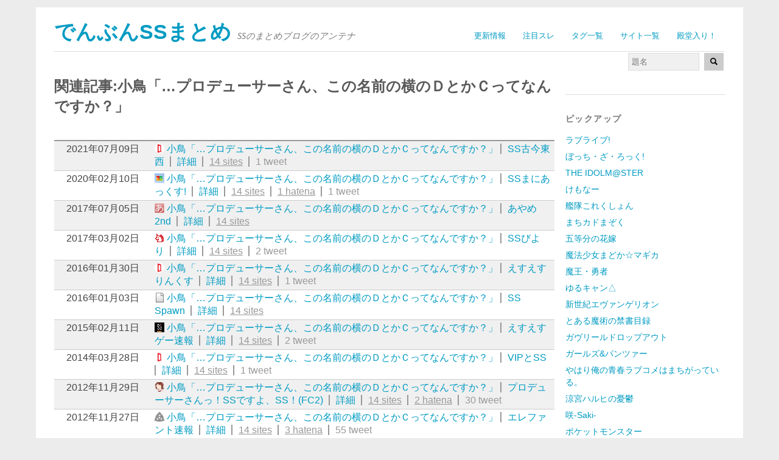

--- FILE ---
content_type: text/html; charset=utf-8
request_url: https://ss2ch.r401.net/related/uxKgjbZcOdcgFp1Ge9J_U5W.QRw
body_size: 16595
content:
<!DOCTYPE html>
<html dir="ltr" lang="ja">
<head>
  <meta charset="UTF-8" />
	<meta content="origin" id="mref" name="referrer">
  <meta name="robots" contents="noindex" />
  <title>関連記事:小鳥「…プロデューサーさん、この名前の横のＤとかＣってなんですか？」 | でんぶんSSまとめ</title>
  <meta name="viewport" content="width=device-width, initial-scale=1.0, maximum-scale=1.0, user-scalable=0">
  <link rel="stylesheet" media="screen" href="/assets/application-3098764d675405d28c9985f3c3767e1b866cc9ddc14995c3b9b36cd40d82164d.css" />
  <link href="/favicon.d/site_fav.css" media="screen" rel="stylesheet" />
  <!--[if lt IE 9]>
		<script src="/assets/html5-04024382391bb910584145d8113cf35ef376b55d125bb4516cebeb14ce788597.js"></script>
  <![endif]-->
  <link rel="alternate" type="application/rss+xml" title="でんぶんSSまとめ &raquo; フィード" href="//ss2ch.r401.net/feed.atom" />
  <link rel='index' title='でんぶんSSまとめ' href='//ss2ch.r401.net/' />
  <link rel='canonical' href='//ss2ch.r401.net/related/uxKgjbZcOdcgFp1Ge9J_U5W.QRw' />
  
  <link rel="shortcut icon" href="/favicon.ico" />
  <link rel="icon" type="image/png" href="/favicon-192x192.png" sizes="192x192"/>
  <link rel="apple-touch-icon" sizes="144x144" href="/apple-touch-icon-144x144.png"/>
<!-- Google tag (gtag.js) -->
<script async src="https://www.googletagmanager.com/gtag/js?id=G-RNFZEF0BKM"></script>
<script>
  window.dataLayer = window.dataLayer || [];
  function gtag(){dataLayer.push(arguments);}
  gtag('js', new Date());
  gtag('config', 'G-RNFZEF0BKM');
</script>
</head>
<body class="home page">
<div id="page" class="clearfix">
<header id="branding">
  <nav id="mainnav" class="clearfix">
    <div class="menu-2ch-container">
      <ul class="menu">
          <li class="menu-item"><a href="/">更新情報</a></li>
          <li class="menu-item"><a href="/c_top">注目スレ</a></li>
          <li class="menu-item"><a href="/tags">タグ一覧</a></li>
          <li class="menu-item"><a href="/sites">サイト一覧</a></li>
          <li class="menu-item"><a href="/c_100">殿堂入り！</a></li>
      </ul>
    </div>
  </nav><!-- end mainnav -->
  <hgroup id="site-title">
    <h1><a name="page" href="//ss2ch.r401.net/" title="でんぶんSSまとめ" rel="home">でんぶんSSまとめ</a></h1>
    <h2 id="site-description">SSのまとめブログのアンテナ</h2>
  </hgroup><!-- end site-title -->
  <div class="clear"></div>
  <nav id="subnav">
    <form role="search" method="get" action="/search" class="searchform">
      <input type="text" placeholder="題名" size="12" name="s" class="search-input" />
      <button type="submit" class="searchsubmit">
        <img height="12" alt="" src="/assets/glyphicons-28-search-debc3557c549a6a2d51a9d8233dd6adb90cedabae8e25bfb070b517335bfee0a.png" />
      </button>
    </form>
  </nav><!-- end subnav -->
</header><!-- end header -->
<div id="wrap">
  	<div id="main">
		<div id="content">
			<article>
				<header class="page-entry-header">
					<h1 class="entry-title">関連記事:小鳥「…プロデューサーさん、この名前の横のＤとかＣってなんですか？」</h1>
				</header>
				<div class="single-entry-content">

	<div class="date"></div>
	<div class="news">
		<div class="lt14">2021年07月09日</div>
		<div class="title">
			<a class="site96" rel="nofollow" target="_blank" href="http://blog.livedoor.jp/kokon55/archives/1078538936.html">
			小鳥「…プロデューサーさん、この名前の横のＤとかＣってなんですか？」</a>
			<span class="fence"><a href="/sites/96">SS古今東西</a></span>
			<span class="fence"><a href="/archives/719404">詳細</a></span>
			
			<span class="sites fence"><a href="/related/uxKgjbZcOdcgFp1Ge9J_U5W.QRw">14 sites</a></span>
			
			<span class="twitter fence">1 tweet</span>
		</div>
	</div>
	<div class="news">
		<div class="lt14">2020年02月10日</div>
		<div class="title">
			<a class="site106" rel="nofollow" target="_blank" href="http://esusokuhou.blog.jp/archives/23275404.html">
			小鳥「…プロデューサーさん、この名前の横のＤとかＣってなんですか？」</a>
			<span class="fence"><a href="/sites/106">SSまにあっくす!</a></span>
			<span class="fence"><a href="/archives/658329">詳細</a></span>
			
			<span class="sites fence"><a href="/related/uxKgjbZcOdcgFp1Ge9J_U5W.QRw">14 sites</a></span>
			<span class="hatena fence"><a rel="nofollow" href="//b.hatena.ne.jp/entry/http://esusokuhou.blog.jp/archives/23275404.html">1 hatena</a></span>
			<span class="twitter fence">1 tweet</span>
		</div>
	</div>
	<div class="news">
		<div class="lt14">2017年07月05日</div>
		<div class="title">
			<a class="site100" rel="nofollow" target="_blank" href="http://ayame2nd.blog.jp/archives/17004865.html">
			小鳥「…プロデューサーさん、この名前の横のＤとかＣってなんですか？」</a>
			<span class="fence"><a href="/sites/100">あやめ2nd</a></span>
			<span class="fence"><a href="/archives/466630">詳細</a></span>
			
			<span class="sites fence"><a href="/related/uxKgjbZcOdcgFp1Ge9J_U5W.QRw">14 sites</a></span>
			
			
		</div>
	</div>
	<div class="news">
		<div class="lt14">2017年03月02日</div>
		<div class="title">
			<a class="site72" rel="nofollow" target="_blank" href="http://ssbiyori.blog.fc2.com/blog-entry-17181.html">
			小鳥「…プロデューサーさん、この名前の横のＤとかＣってなんですか？」</a>
			<span class="fence"><a href="/sites/72">SSびより</a></span>
			<span class="fence"><a href="/archives/428063">詳細</a></span>
			
			<span class="sites fence"><a href="/related/uxKgjbZcOdcgFp1Ge9J_U5W.QRw">14 sites</a></span>
			
			<span class="twitter fence">2 tweet</span>
		</div>
	</div>
	<div class="news">
		<div class="lt14">2016年01月30日</div>
		<div class="title">
			<a class="site95" rel="nofollow" target="_blank" href="http://blog.livedoor.jp/sslinks/archives/53002249.html">
			小鳥「…プロデューサーさん、この名前の横のＤとかＣってなんですか？」</a>
			<span class="fence"><a href="/sites/95">えすえすりんくす</a></span>
			<span class="fence"><a href="/archives/313010">詳細</a></span>
			
			<span class="sites fence"><a href="/related/uxKgjbZcOdcgFp1Ge9J_U5W.QRw">14 sites</a></span>
			
			<span class="twitter fence">1 tweet</span>
		</div>
	</div>
	<div class="news">
		<div class="lt14">2016年01月03日</div>
		<div class="title">
			<a class="site91" rel="nofollow" target="_blank" href="http://ss.spawn.jp/?p=5532">
			小鳥「…プロデューサーさん、この名前の横のＤとかＣってなんですか？」</a>
			<span class="fence"><a href="/sites/91">SS Spawn</a></span>
			<span class="fence"><a href="/archives/306073">詳細</a></span>
			
			<span class="sites fence"><a href="/related/uxKgjbZcOdcgFp1Ge9J_U5W.QRw">14 sites</a></span>
			
			
		</div>
	</div>
	<div class="news">
		<div class="lt14">2015年02月11日</div>
		<div class="title">
			<a class="site80" rel="nofollow" target="_blank" href="http://blog.livedoor.jp/h616r825/archives/42733560.html">
			小鳥「…プロデューサーさん、この名前の横のＤとかＣってなんですか？」</a>
			<span class="fence"><a href="/sites/80">えすえすゲー速報</a></span>
			<span class="fence"><a href="/archives/220859">詳細</a></span>
			
			<span class="sites fence"><a href="/related/uxKgjbZcOdcgFp1Ge9J_U5W.QRw">14 sites</a></span>
			
			<span class="twitter fence">2 tweet</span>
		</div>
	</div>
	<div class="news">
		<div class="lt14">2014年03月28日</div>
		<div class="title">
			<a class="site78" rel="nofollow" target="_blank" href="http://blog.livedoor.jp/ssramen/archives/37926783.html">
			小鳥「…プロデューサーさん、この名前の横のＤとかＣってなんですか？」</a>
			<span class="fence"><a href="/sites/78">VIPとSS</a></span>
			<span class="fence"><a href="/archives/146556">詳細</a></span>
			
			<span class="sites fence"><a href="/related/uxKgjbZcOdcgFp1Ge9J_U5W.QRw">14 sites</a></span>
			
			<span class="twitter fence">1 tweet</span>
		</div>
	</div>
	<div class="news">
		<div class="lt14">2012年11月29日</div>
		<div class="title">
			<a class="site29" rel="nofollow" target="_blank" href="http://ssimas.blog.fc2.com/blog-entry-1180.html">
			小鳥「…プロデューサーさん、この名前の横のＤとかＣってなんですか？」</a>
			<span class="fence"><a href="/sites/29">プロデューサーさんっ！SSですよ、SS！(FC2)</a></span>
			<span class="fence"><a href="/archives/61850">詳細</a></span>
			
			<span class="sites fence"><a href="/related/uxKgjbZcOdcgFp1Ge9J_U5W.QRw">14 sites</a></span>
			<span class="hatena fence"><a rel="nofollow" href="//b.hatena.ne.jp/entry/http://ssimas.blog.fc2.com/blog-entry-1180.html">2 hatena</a></span>
			<span class="twitter fence">30 tweet</span>
		</div>
	</div>
	<div class="news">
		<div class="lt14">2012年11月27日</div>
		<div class="title">
			<a class="site3" rel="nofollow" target="_blank" href="http://elephant.2chblog.jp/archives/52001883.html">
			小鳥「…プロデューサーさん、この名前の横のＤとかＣってなんですか？」</a>
			<span class="fence"><a href="/sites/3">エレファント速報</a></span>
			<span class="fence"><a href="/archives/61667">詳細</a></span>
			
			<span class="sites fence"><a href="/related/uxKgjbZcOdcgFp1Ge9J_U5W.QRw">14 sites</a></span>
			<span class="hatena fence"><a rel="nofollow" href="//b.hatena.ne.jp/entry/http://elephant.2chblog.jp/archives/52001883.html">3 hatena</a></span>
			<span class="twitter fence">55 tweet</span>
		</div>
	</div>

	<nav id="nav-below">
	<div class="return_top"><a href="#page">↑ Top</a></div>
	</nav>


        <br>
<!-- ads  -->
<!-- ads -->
<!-- antenna -->
<div id="r_antenna"></div>
<!-- antenna -->

        <div class="clear"></div>
      </div><!--end sing-entry-content-->
    </article>
  </div><!-- end content -->
</div><!-- end main -->

  <div id="tertiary" class="widget-area" role="complementary">

<aside class="widget widget_links">
</aside>

<aside class="widget widget_links">
<h3 class="widget-title">ピックアップ</h3>
<ul>
<li><a href="/tags/313">ラブライブ!</a></li>
<li><a href="/tags/993">ぼっち・ざ・ろっく!</a></li>
<li><a href="/tags/16">THE IDOLM@STER</a></li>
<li><a href="/tags/995">けもなー</a></li>
<li><a href="/tags/370">艦隊これくしょん</a></li>
<li><a href="/tags/913">まちカドまぞく</a></li>
<li><a href="/tags/857">五等分の花嫁</a></li>
<li><a href="/tags/153">魔法少女まどか☆マギカ</a></li>
<li><a href="/tags/154">魔王・勇者</a></li>
<li><a href="/tags/797">ゆるキャン△</a></li>
<li><a href="/tags/132">新世紀エヴァンゲリオン</a></li>
<li><a href="/tags/32">とある魔術の禁書目録</a></li>
<li><a href="/tags/729">ガヴリールドロップアウト</a></li>
<li><a href="/tags/238">ガールズ&パンツァー</a></li>
<li><a href="/tags/328">やはり俺の青春ラブコメはまちがっている。</a></li>
<li><a href="/tags/138">涼宮ハルヒの憂鬱</a></li>
<li><a href="/tags/123">咲-Saki-</a></li>
<li><a href="/tags/102">ポケットモンスター</a></li>
<li><a href="/tags/743">BanG Dream!</a></li>
<li><a href="/tags/324">進撃の巨人</a></li>
<li><a href="/tags/476">動物</a></li>
<li><a href="/tags/">→ 全タグ一覧</a></li>
</ul>

</aside>

<aside class="widget widget_links">
<h3 class="widget-title">アプリ</h3>
<a href="/ios"><img alt="iOSアプリの紹介" src="/assets/banner_app_ios-2a9a4cc8ca87b43ea269c13fb19b987b9c2d454f54c82bc979507707d309ca2e.png" /></a><br>
<a href="/android"><img alt="Androidアプリの紹介" src="/assets/banner_app_android-ba7c8863f5f554b56626907ff954c54ff673c828f9afbf832f5b15b0f91b0c9c.png" /></a><br>

</aside>

<aside class="widget widget_links">
<h3 class="widget-title">掲示板</h3>
<ul>
<li><a rel="nofollow" href="http://ex14.vip2ch.com/news4ssnip/">SS速報VIP</a></li>
<li><a rel="nofollow" href="http://jbbs.shitaraba.net/internet/14562/">SS深夜VIP</a></li>
<li><a rel="nofollow" href="http://open2ch.net">おーぷん2ちゃんねる</a></li>
</ul>
</aside>

<aside class="widget widget_links">
<h3 class="widget-title">作品数順</h3>
<ul><li><a href="/tags/16">THE IDOLM@STER (317227)</a></li><li><a href="/tags/313">ラブライブ! (85748)</a></li><li><a href="/tags/370">艦隊これくしょん (43241)</a></li><li><a href="/tags/14">異性 (41319)</a></li><li><a href="/tags/154">魔王・勇者 (23844)</a></li><li><a href="/tags/123">咲-Saki- (19090)</a></li><li><a href="/tags/32">とある魔術の禁書目録 (18357)</a></li><li><a href="/tags/153">魔法少女まどか☆マギカ (18043)</a></li><li><a href="/tags/729">ガヴリールドロップアウト (16021)</a></li><li><a href="/tags/238">ガールズ&パンツァー (15546)</a></li><li><a href="/tags/328">やはり俺の青春ラブコメはまちがっている。 (14946)</a></li><li><a href="/tags/41">ゆるゆり (14226)</a></li><li><a href="/tags/24">けいおん! (13760)</a></li><li><a href="/tags/324">進撃の巨人 (12115)</a></li><li><a href="/tags/168">姉・妹 (11902)</a></li><li><a href="/tags/132">新世紀エヴァンゲリオン (8951)</a></li><li><a href="/tags/138">涼宮ハルヒの憂鬱 (6920)</a></li><li><a href="/tags/128">幼馴染 (5058)</a></li><li><a href="/tags/74">ダンガンロンパ (4966)</a></li><li><a href="/tags/102">ポケットモンスター (4966)</a></li><li><a href="/tags/8">Fate (4708)</a></li><li><a href="/tags/257">AA (4543)</a></li><li><a href="/tags/441">ご注文はうさぎですか? (4330)</a></li><li><a href="/tags/122">名探偵コナン (4256)</a></li><li><a href="/tags/296">STEINS;GATE (4084)</a></li><li><a href="/tags/85">ドラゴンボール (3314)</a></li><li><a href="/tags/67">ストライクウィッチーズ (3015)</a></li><li><a href="/tags/65">ジョジョの奇妙な冒険 (2847)</a></li><li><a href="/tags/135">機動戦士ガンダム (2414)</a></li><li><a href="/tags/48">インフィニット・ストラトス (2342)</a></li><li><a href="/tags/171">有名人 (2197)</a></li><li><a href="/tags/83">ドラえもん (2127)</a></li><li><a href="/tags/149">遊戯王 (2124)</a></li><li><a href="/tags/913">まちカドまぞく (1970)</a></li><li><a href="/tags/50">その他 (1968)</a></li><li><a href="/tags/476">動物 (1849)</a></li><li><a href="/tags/3">Another (1697)</a></li><li><a href="/tags/61">コードギアス (1693)</a></li><li><a href="/tags/399">のんのんびより (1686)</a></li><li><a href="/tags/109">人外ちゃん/モンスター娘 (1667)</a></li><li><a href="/tags/502">月刊少女野崎くん (1666)</a></li><li><a href="/tags/113">ローゼンメイデン (1380)</a></li><li><a href="/tags/121">化物語 (1307)</a></li><li><a href="/tags/354">きんいろモザイク (1300)</a></li><li><a href="/tags/733">けものフレンズ (1298)</a></li><li><a href="/tags/27">事件です (1244)</a></li><li><a href="/tags/471">笑ゥせぇるすまん (1153)</a></li><li><a href="/tags/110">リトルバスターズ! (1144)</a></li><li><a href="/tags/114">ワンピース (1104)</a></li><li><a href="/tags/116">仮面ライダー (1069)</a></li><li><a href="/tags/">→ 全タグ一覧</a></li></ul>
</aside>

</div><!-- id tertiary -->

</div><!-- end wrap -->

<!-- sns -->
<div style="text-align:right">
  <a class="twitter-share-button" href="https://twitter.com/share?url=http://ss2ch.r401.net/related/uxKgjbZcOdcgFp1Ge9J_U5W.QRw"> Tweet </a>
  <script>
   window.twttr=(function(d,s,id){var js,fjs=d.getElementsByTagName(s)[0],t=window.twttr||{};if(d.getElementById(id))return;js=d.createElement(s);js.id=id;js.src="https://platform.twitter.com/widgets.js";fjs.parentNode.insertBefore(js,fjs);t._e=[];t.ready=function(f){t._e.push(f);};return t;}(document,"script","twitter-wjs"));
  </script>
</div>
<!-- sns -->

<footer id="colophon" class="clearfix">
  <p><a href="#page" class="top">↑ Top</a></p>
  <p>SSまとめサイトのまとめ でんぶんSSまとめ
    <span><a href="/about">このサイトについて</a></span>
    <span><a href="/android">Androidアプリ</a></span>
    <span><a href="/ios">iPhone / iPadアプリ</a></span></p>
</footer><!-- end colophon -->
</div><!-- end page -->
</body>
  <script src="/assets/application-d2558dba5c4ae6f00d5244dd68f9433109f9dd3b2b0b21726d3f0be2e6a017a8.js"></script>
</html>


--- FILE ---
content_type: text/css
request_url: https://ss2ch.r401.net/assets/application-3098764d675405d28c9985f3c3767e1b866cc9ddc14995c3b9b36cd40d82164d.css
body_size: 24422
content:
html,body,div,span,applet,object,iframe,h1,h2,h3,h4,h5,h6,p,blockquote,a,img,strong,var,em,b,u,i,center,dl,dt,dd,ol,ul,li,fieldset,form,label,legend,table,caption,tbody,tfoot,thead,tr,th,td,article,aside,canvas,details,embed,figure,figcaption,footer,header,hgroup,menu,nav,output,ruby,section,summary,time,mark,audio,video{margin:0;padding:0;border:0;font-size:100%;font:inherit;vertical-align:baseline}html{overflow-y:scroll}#content address{padding:0 0 20px 0}#content abbr,acronym{border-bottom:.1em dotted}#content{font-size:1em}article,aside,details,figcaption,figure,footer,header,hgroup,menu,nav,section{display:block}ol,ul{list-style:none}blockquote:before,blockquote:after{content:'';content:none}table{border-collapse:collapse;border-spacing:0}body{background-color:#ececec;font-family:arial, sans-serif;color:#333}#page{max-width:1102px;margin:12px auto;padding:0 30px 30px;background-color:#fff;z-index:0}#wrap{margin:4px 0 0;padding:0px;overflow:hidden;border-bottom:1px solid #ddd}#main{width:74.59%;float:left;overflow:hidden}#content{width:100%;float:left}#secondary{width:17.275%;margin-left:7.054%;float:left}#tertiary{width:23.775%;float:right;overflow:hidden}#colophon{width:70%;float:left;padding:30px 0 0;overflow:hidden;font-size:0.8em}.aligncenter,div.aligncenter{margin-left:auto;margin-right:auto;display:block}.alignleft{float:left}.alignright{float:right}.tright{text-align:right}#content h1{margin:26px 0 12px;font:bold 1.4em/1.4 arial, sans-serif}#content h2{margin:26px 0 12px;font:bold 1.3em/1.4 arial, sans-serif}#content h3{margin:26px 0 12px;font:bold 1.2em/ 1.4 arial, sans-serif}#content h4{margin:22px 0 12px;font:bold 1.1em/1.4 arial, sans-serif}#content h5{margin:22px 0 10px;font:bold 1em/1.3 arial, sans-serif}#content h6{margin:20px 0 10px;font:bold .9em/1.3 arial, sans-serif}a{color:#009BC2;text-decoration:none}a:hover{color:#777 !important;text-decoration:underline}a.external{background:url(/external.png) no-repeat right center;padding:4px 16px 4px 0}#content ol{padding:7px 0 7px 30px;line-height:1.3}#content ol li{list-style:decimal}#content .blog ul,#content .page ul{padding:7px 0 7px 30px;line-height:1.3}#content .blog ul li,#content .page ul li{padding:0 0 12px;list-style:square}#content .blog ol,#content .page ol{padding:7px 0 7px 30px;line-height:1.3}#content .blog ol li,#content .page ol li{padding:0 0 12px;list-style:decimal}#content .blog ol ol li,#content .page ol ol li{list-style:upper-alpha}#content .blog ol ol ol li,#content .page ol ol ol li{list-style:lower-roman}#content dl{margin:0;padding:0}#content dt{font-weight:bold;margin:0;padding:10px 5px 5px}#content dd{margin:0;padding:0 0 10px 15px}#site-title{padding:21px 0 15px}#site-title h1{margin:0 10px 0 0;font-size:2.1em;line-height:1.2;font-weight:bold;display:block;float:left}#site-title h1 a:hover{text-decoration:none}#site-title h2{font:italic .9em Times, serif;color:#777;margin:17px 0 0 0}header#branding img.headerimage{width:100%;height:auto;margin-top:12px}header#branding img.attachment-headerimage.wp-post-image{width:100%;height:auto}hgroup#site-title img{max-width:100%}#branding #mainnav{margin:30px 0 0;max-width:70%;float:right}#branding #mainnav ul li{float:left;list-style:none;position:relative}#branding #mainnav ul li a{margin:0;padding:9px 14px;display:block;font-size:.8em}#branding #mainnav ul li:first-child{margin:0px}#branding #mainnav ul li a:hover{background:#F0F0F0;color:#999;text-decoration:none}#branding #mainnav ul ul{display:none;float:left;position:absolute;top:2em;left:0;z-index:99999}#branding #mainnav ul ul ul{left:100%;top:0}#branding #mainnav ul ul a{background:#F9F9F9;padding:9px 14px;width:11em;height:auto;text-transform:none}#branding #mainnav li:hover>a,#branding #mainnav ul ul :hover>a{background:#F0F0F0}#branding #mainnav ul ul a:hover{background:#F0F0F0}#branding #mainnav ul li:hover>ul{display:block}nav#subnav{border-top:1px solid #ddd;text-align:right;margin:0;padding:0;overflow:hidden}nav#subnav ul.menu{margin:5px 0 0 0;padding:16px 0 30px;border-top:1px solid #ddd;overflow:hidden}nav#subnav ul.menu li.menu-item{width:14.2468%;margin:0px;float:left;list-style:none}nav#subnav ul.menu li.menu-item a{font-size:.8em;font-weight:bold}nav#subnav ul.menu li.menu-item ul.sub-menu{margin:0;padding:6px 0 0;overflow:hidden}nav#subnav ul.menu li.menu-item ul.sub-menu li.menu-item{width:100%;letter-spacing:0}nav#subnav ul.menu li.menu-item ul.sub-menu li.menu-item a{font-size:.8em;font-weight:normal;line-height:2;text-transform:none}#content .post{margin:0 0 40px;padding:0 0 40px;overflow:hidden;border-bottom:1px solid #ddd;clear:both;font-size:0.8em;line-height:1.6}#content .entry-header h2.entry-title{margin:0 0 12px;font:bold 1.3em/1.4 arial, sans-serif}#content .entry-header h2.entry-title a:hover{color:#777;text-decoration:none}#content .post p{padding:0 0 20px}#content .entry-details{width:22.507%;padding:2px 18px 0 0;float:left;font:italic .8em/1.6 Times, serif}#content .entry-details p span.entry-date,#content .entry-details p a{width:100%;font-family:arial, sans-serif;font-style:normal}#content .entry-content{width:74.5%;margin:0;float:right}#content .post img.wp-post-image{width:140px;height:auto;margin:5px 0 8px;padding:0}#content .entry-meta p{padding:15px 0 0;font:italic .8em/1.5 Times, serif}#content .entry-meta a{padding:15px 0 0;font-family:arial, sans-serif;font-style:normal}.page-link{background-color:#f0f0f0;border-top:1px solid #ddd;padding:5px 20px;overflow:hidden;font-size:.9em}.page-link a{font-weight:bold;margin:0 1px}.page-link a:hover{text-decoration:none}#content .sticky{border-top:1px solid #ddd;background-color:#F0F0F0;padding:15px 10px;overflow:hidden}#content strong{font-weight:bold}#content p em{font-weight:bold}#content em{font-weight:bold}#content p small{font-size:.8em}#content .post blockquote{margin:0 20px 10px 0;overflow:hidden;font:italic 1.1em/1.6 Times, serif}#content .single-entry-content blockquote{margin:20px 20px 10px 20px;background:none}#content .single-entry-content div.blog{margin:20px 20px 10px 20px;background:none}#content .single-entry-content div.blog p{line-height:1.6em}#content .single-entry-content div.blog img{max-width:100%;height:auto;margin:1em;padding:0}#content blockquote cite{margin:10px 0 0 0;padding:0 25px 15px 0;float:right;font:normal .8em arial, sans-serif;letter-spacing:.1em}#content pre{background-color:#f0f0f0;font-family:monospace;font-size:1.2em;line-height:1.3;margin:0 0 20px 0;padding:10px}#content p.nocomments{font-size:.8em;letter-spacing:0.1em}#content img{max-width:100%;height:auto;margin:0;padding:0}#content img.aligncenter{margin:20px auto}#content img.alignleft,#content .wp-caption.alignleft{margin:10px 20px 0 0}#content img.alignright,#content .wp-caption.alignright{margin:10px 0 0 20px}#content img.alignnone{margin:20px 0}#content .wp-caption.alignnone{margin:0 0 20px 0}#content .wp-caption.aligncenter{margin-bottom:10px}#content .post .wp-caption{max-width:100%;text-align:center}#content .single-entry-content .wp-caption{max-width:100%;text-align:center}#content .post p.wp-caption-text{font:normal .8em/1.4 arial, sans-serif;margin:0;padding:7px 0 10px 0;color:#999}#content object,#content embed,#content iframe{max-width:100%;margin:3px 0 10px;display:block}.two-columns-one{width:48%}.three-columns-one{width:30.66%}.three-columns-two{width:65.33%}.four-columns-one{width:22%}.four-columns-two{width:48%}.four-columns-three{width:74%}.two-columns-one,.three-columns-one,.three-columns-two,.four-columns-one,.four-columns-two,.four-columns-three{float:left;margin-right:4%;position:relative}.last{clear:right;margin-right:0 !important}.divider{clear:both;display:block;margin-bottom:20px;width:100%}#content span.highlight{padding:2px;background-color:#FFFBCC}.yellow-box{margin:10px 0;background:#FFFBCC;border:1px solid #E6DB55;padding:20px;overflow:hidden}.red-box{margin:10px 0;background:#FFD9C8;border:1px solid #F37C72;padding:20px;overflow:hidden}.green-box{margin:10px 0;background:#D5FFCA;border:1px solid #BDDC7F;padding:20px;overflow:hidden}#content table{margin:10px 0px 30px 0px}#content table thead{border-top:1px solid #ddd}#content table tr{border-bottom:1px solid #ddd}#content table tr th{padding:10px 20px 10px 20px;border-top:1px solid #ddd;border-left:1px solid #ddd;border-right:1px solid #ddd}#content table tr td{padding:10px 20px 10px 20px;border-left:1px solid #ddd;border-right:1px solid #ddd}#content table.hatebu-twit{margin:0;border:0px solid #ddd}#content table.hatebu-twit tr{border:0px solid}#content table.hatebu-twit tr td{border:0px solid;padding:0 1em}#content .post .single-entry-header{margin:0}#content .single-entry-header h1.entry-title{margin:0 0;font:bold 1.6em/1.4 arial, sans-serif;color:#595959}#content .single-entry-header p{padding:0 0 5px;font-size:.8em}#content .single-entry-header p span.entry-date,#content .single-entry-header p span.entry-author{font:1em/1.5 Times, serif}#content .single-entry-details{width:22.507%;padding:0 18px 0 0;float:left}#content .single-entry-content{width:100%;margin:15px 0 0;padding:0;float:left}#content .single-entry-content .date{border-bottom:solid 2px #989898;margin:0;padding:24px 0 0 6px;font-size:1.4em}#content .single-entry-content .news{padding:3px 4px 3px 12px;border-bottom:solid 1px #ccc}#content .single-entry-content div.news:hover{background-color:#e0ffe0}img.favicon{vertical-align:text-bottom}#content .single-entry-content .line{border-top:solid 2px #ccc}#content .single-entry-content .news:nth-child(even){background-color:#f0f0f0}#content .single-entry-content .news .title{font-size:16px;overflow:auto;zoom:1}#content .single-entry-content .news .title a:visited{color:#999 !important}#content .single-entry-content .news .title div{padding:2px 0 2px 0}#content .single-entry-content .news .words{font-size:14px;color:#666;overflow:auto;zoom:1}#content .single-entry-content .news .lt5{color:#444;padding:0px 18px 0px 8px;width:50px;float:left;clear:left}#content .single-entry-content .news .lt10{color:#444;padding:0px 0px 0px 8px;width:90px;float:left;clear:left}#content .single-entry-content .news .lt14{color:#444;padding:0px 0px 0px 8px;width:145px;float:left;clear:left}#content .single-entry-content .news .lt12{color:#444;padding:0px 0px 0px 0px;width:125px;float:left;clear:left}#content .single-entry-content .news .point{color:#c66}#content .single-entry-content .news .fence{border-left:solid 2px #999;padding-left:10px;padding-right:5px}#content .single-entry-content .news .author a{text-decoration:underline}#content .single-entry-content .news .sites a{text-decoration:underline;color:#999}#content .single-entry-content .news .hatena a{text-decoration:underline;color:#999}#content .single-entry-content .news .twitter{color:#999}#content .single-entry-content .rss-description{padding:1em;margin:30px 1em 1em 1em;border:1px solid #999;line-height:1.4;word-wrap:break-word}#content .single-entry-content .tsuduki{padding:0.5em 1em;font-size:2em}#content .single-entry-content ul{padding:10px 0 0 24px}#content .single-entry-content ul li{padding:3px 0 3px 0}#content .single-entry-content ul.bclist{padding:2px 0px 2px 24px}#content .single-entry-content ul.bclist li.entry-tag1{display:inline-block;width:55px}#content .single-entry-content ul.bclist li.entry-tag2{display:inline-block}#content .post .single-entry-meta p{padding:15px 0 0;font:italic .8em/1.5 Times, serif}#content .post .single-entry-meta p a{font-family:arial, sans-serif;font-style:normal}#content .post .author-info{margin:40px 0 0;padding:15px 20px 15px;background:#F0F0F0;overflow:hidden;border-top:1px solid #ddd}#content .post .author-info h3{margin:0 0 4px;font:bold .9em/1.5 arial, sans-serif}#content .post .author-info .avatar{max-width:100%;width:70px;margin:0 15px 0 0;float:left}#content .post .author-description{overflow:hidden}#content .post .author-description p{padding:0;font-size:.9em;line-height:1.5}#content .post .author-description a:hover{text-decoration:underline}#content #image-nav{margin:30px 0 3px 0;overflow:hidden}#content #nav-below{padding:15px 0 10px 0;line-height:2em;font-size:1em}#nav-below em,#nav-below a,#nav-below span{margin:1px 2px 0 0;padding:2px 4px 2px 4px;border:1px solid #333;text-decoration:none;text-align:center}#nav-below span.gap{border:0px}#nav-below a:hover{margin:1px 2px 0 0;padding:2px 4px 2px 4px;border:1px solid #333;text-decoration:none;text-align:center;background:#f66}#nav-below .current{border:1px solid #4A4A4A;background:#888;color:#FFF}#nav-below span.first{background:none;padding:0}div.return_top{text-align:right}#content #nav-below .nav-previous a,#content #image-nav span.previous-image a{width:40%;display:block;float:left;font-size:.9em;font-weight:bold}#content #nav-below .nav-next a,#content #image-nav span.next-image a{display:block;float:right;font-size:.9em;font-weight:bold}#content #nav-below .nav-previous a:hover,#content #nav-below .nav-next a:hover,#content #image-nav span.previous-image a:hover,#content #image-nav span.next-image a:hover{text-decoration:none}#content .entry-link,#content .entry-gallery,#content .entry-video{width:100%;margin:0;float:left}#content .entry-link a{font-size:1.1em;color:#009BC2;font-weight:bold}#content .entry-link .entry-meta a{font-size:1em;font-weight:normal}#content .entry-header h2.entry-title-image{margin-top:0;font-size:1.1em}#content .entry-post-format .entry-header h2.entry-title{margin:0 0 5px}#content .entry-post-format .entry-header p{font:italic .8em/1.5 Times, serif}#content .entry-post-format .entry-header p a{font-family:arial, sans-serif;font-style:normal}#content .entry-post-format .entry-content-gallery{width:54%;float:left}#content .entry-post-format .gallery-thumb{width:42.258%;float:left;margin:5px 15px 0 0}#content .post img.attachment-medium{max-width:100%;height:auto;padding:0}#content .gallery{margin:auto;padding:0;clear:both}#content .gallery-item{width:19%;float:left;margin-top:10px;margin-right:3px;text-align:center;vertical-align:top;overflow:hidden}#content .gallery-icon{width:100%}#content .gallery-caption{margin-left:0;padding:0;font-size:.8em;line-height:1.25;color:#999;display:block}#content .page{margin:0 0 40px;padding:0 0 30px;overflow:hidden;clear:both;font-size:.95em;line-height:1.6;border-bottom:1px solid #ddd}#content .page-entry-header{margin:0}#content .page-entry-header h1.entry-title{margin:0;font:bold 1.5em/1.4 arial, sans-serif;color:#595959}#content .page p{padding:0 0 20px 0}#content.full-width{width:100% !important}#content.full-width .page{margin:0;padding:0 0 20px;border-bottom:none}#content .page-header h1.page-title{padding:0 0 15px 0;font-size:.8em;color:#777;font-weight:bold;letter-spacing:.1em}#content .wpcf7{overflow:hidden;margin:0;padding:20px;background:#F0F0F0}#content .wpcf7 h3#form-title{margin:0 0 3px 0;font-size:1.2em}#content .wpcf7 p.form-info{padding:0 0 15px 0;font-size:.8em}#content .wpcf7 p span.required{color:#E75428}#content .wpcf7 input.wpcf7-text{width:60%;margin:5px 0 15px;padding:9px 5px;background-color:#fff;border:1px solid #ddd;font-size:1em}#content .wpcf7 textarea{width:95%;margin:5px 0 0;padding:9px 5px;font:1em arial, sans-serif;background-color:#fff;border:1px solid #ddd}#content .wpcf7-form p{padding:0}aside.widget{margin:0 0 30px 0;padding:0 0 30px 0;font-size:.9em;border-bottom:1px solid #ddd}aside.widget ul li{padding:0 0 7px 0;line-height:1.4em}aside.widget ul li:last-child{padding:0}aside.widget ul li img{vertical-align:middle}.widget h3.widget-title,.widget_get_recent_comments h1.widget-title{padding:0 0 15px 0;color:#777;font-weight:bold;letter-spacing:.1em}.textwidget{line-height:1.6}.widget_categories ul li ul.children,.widget_nav_menu ul li ul.sub-menu,.widget_pages ul li ul.children{margin:5px 0 0 0}.widget_categories ul li ul.children li,.widget_nav_menu ul li ul.sub-menu li,.widget_pages ul li ul.children li{margin:0 0 0 20px}.widget_recent_entries ul,.widget_recent_comments ul{padding:0 0 0 15px}.widget_recent_entries ul li,.widget_recent_comments ul li{list-style:square}#wp-calendar{width:92%;margin:0 0 20px 3px;border-collapse:collapse}#wp-calendar th,td{border:1px solid #CCC;padding:4px 8px;text-align:center;vertical-align:bottom}.widget_search{overflow:hidden}.searchform{width:100%;margin:0;padding:0;float:left;overflow:hidden}#secondary .searchform .search-input{width:90%;margin:0 0 5px 0}#tertiary .searchform .search-input{width:62%;margin:0 2px 5px 0}.searchform .search-input{margin:0 2px 5px 0;padding:6px 5px;background-color:#F0F0F0;border:1px solid #ddd;border-radius:0;-webkit-appearance:none}.searchform .search-input:hover,#searchform .search-input:focus,#searchform .search-input:active{background-color:#fff}.searchsubmit{margin:2px;padding:8px 10px 7px;display:inline-block;vertical-align:middle;outline:none;background-color:#ccc;border:none;font-size:11px;color:#fff;text-align:center;letter-spacing:1px;cursor:pointer}.searchsubmit:hover{color:#fff;background-color:#009BC2}.widget_sociallinks a{padding:0 20px}.widget_sociallinks a.rss{background:url(/images/rss-icon.png) 0 0 no-repeat}.widget_sociallinks a.twitter{background:url(/images/twitter-icon.png) 0 0 no-repeat}.widget_sociallinks a.facebook{background:url(/images/fb-icon.png) 0 0 no-repeat}.widget_sociallinks a.flickr{background:url(/images/flickr-icon.png) 0 0 no-repeat}.widget_sociallinks a.vimeo{background:url(/images/vimeo-icon.png) 0 0 no-repeat}.widget_sociallinks a.linkedin{background:url(/images/linkedin-icon.png) 0 0 no-repeat}.widget_sociallinks a.delicious{background:url(/images/delicious-icon.png) 0 0 no-repeat}.widget_get_recent_comments li.sidebar-comment{margin:10px 0;overflow:hidden}.widget_get_recent_comments li.sidebar-comment:first-child{margin:3px 0 10px}.widget_get_recent_comments li.sidebar-comment .comment-content{padding:0 0 0 6px;overflow:hidden}.widget_get_recent_comments li.sidebar-comment p{line-height:1.4}.widget_get_recent_comments .kjgrcGravatar{margin:0;float:left;display:block}.widget_get_recent_comments span.sidebar-comment-autor a{padding:0 0 3px}#flickr_badge_wrapper{margin:3px 0 0}.flickr_badge_image{max-width:80px;height:60px;margin:0 6px 6px 0;float:left}.flickr_badge_image img{width:80px;height:60px}#colophon p{line-height:1.5}a.top{margin:3px 0 0 0;padding:3px;font-weight:bold}#colophon span{line-height:1.5;border-left:solid 2px #999;padding-left:10px;padding-right:5px}.clear{clear:both;display:block;overflow:hidden;visibility:hidden;width:0;height:0}.clearfix:after{clear:both;content:' ';display:block;font-size:0;line-height:0;visibility:hidden;width:0;height:0}.ldate{display:inline}.rdate{display:none}@media screen and (max-width: 1024px){#page{margin:0 auto;padding:0 30px 30px;background-color:#fff;z-index:0}#wrap{margin:4px 0 0;padding:5px 0 0 0;overflow:hidden}#main{width:72%;float:left;overflow:hidden}#content{width:92.2%;float:left}#secondary{width:142px;margin:40px 0 0;float:none}#tertiary{width:28%;float:right}nav#subnav ul.menu li.menu-item{width:14.2468%;margin:0;float:left;list-style:none}nav#subnav ul.menu li.menu-item a{font-size:.72em}nav#subnav ul.menu li.menu-item ul.sub-menu li.menu-item{width:100%}#secondary{width:92.2%;margin-left:0;padding:30px 0 0;float:left;border-top:1px solid #ddd}#secondary aside:last-child{margin-bottom:0;border-bottom:none}#secondary aside,#tertiary aside{float:none;overflow:hidden;padding-left:1em}.widget .sidebar-theme{margin:0 20px 8px 0;float:left}.widget .rss-widget ul li,.widget_archive ul li,.widget_categories ul li,.widget_social_links ul li,.widget_meta ul li,.widget_links ul li{margin:0 20px 0 0;float:left}.widget_categories ul li ul.children,.widget_nav_menu ul li ul.sub-menu,.widget_pages ul li ul.children{margin:5px 0 0 0}}@media screen and (max-width: 880px){#page{padding:0 50px 30px 50px;background-color:#fff}#wrap{margin-top:0}#main{width:100%;float:none;overflow:hidden}#content{width:100%;float:none}#secondary{width:100%}#tertiary{width:100%;float:none}#site-title{width:100%;padding:20px 0 30px}#site-title h1 a{margin:0 auto}#branding #mainnav{margin:30px 0 0;max-width:100%}#branding #mainnav ul li a{font-size:.75em}nav#subnav{padding:0;margin:5px 0 0 0}nav#subnav ul.menu{padding:0}nav#subnav ul.menu li.menu-item{width:100%;margin:6px 0 0;float:none;overflow:hidden;border-bottom:1px solid #ddd}nav#subnav ul.menu li.menu-item:last-child{border-bottom:none}nav#subnav ul.menu li.menu-item a{float:left;margin:6px 20px 10px 10px}nav#subnav ul.menu li.menu-item ul.sub-menu{margin:0;padding:0;float:left}nav#subnav ul.menu li.menu-item ul.sub-menu li.menu-item{width:auto;margin:0;float:left;border-bottom:none;letter-spacing:0}nav#subnav ul.menu li.menu-item ul.sub-menu li.menu-item a{margin:0 20px 0 0;font-size:.8em;font-weight:normal;line-height:2;text-transform:none}#content .entry-content{float:left}#content .entry-details{width:20%}#secondary aside:last-child{margin-bottom:30px;border-bottom:1px solid #ddd}#tertiary aside:last-child{margin-bottom:0;border-bottom:none}}@media screen and (max-width: 620px){#page{padding:0 8px 8px;background-color:#fff}#site-title{float:left;padding:10px 0 5px}#site-title h1{font-size:1.2em;margin:0;text-align:center;float:none}#site-title h2{font-size:0.8em;margin:0;text-align:center}#branding #mainnav{margin:15px 0 0}#branding #mainnav ul li a{margin:0;padding:8px 7px;display:block;font-size:.8em}#branding #mainnav ul ul{display:none}#branding #mainnav ul ul ul{display:none}#branding #mainnav ul ul a{display:none}nav#subnav ul.menu{border-bottom:none}nav#subnav ul.menu li.menu-item{width:100%;margin:0;float:none;overflow:hidden;background-color:#F0F0F0;border-bottom:1px solid #ddd;text-align:center}nav#subnav ul.menu li.menu-item a{width:100%;margin:0;padding:12px 0 11px;float:left;display:block;background-color:#F0F0F0}nav#subnav ul.menu li.menu-item a:hover,nav#subnav ul.menu li.menu-item a:active,nav#subnav ul.menu li.menu-item a:focus{background:#D4D4D4;text-decoration:none}nav#subnav ul.menu li.menu-item ul.sub-menu li.menu-item{display:none}#content h1{margin:2px 0 8px;font:bold 1.1em/1.2 arial, sans-serif}#content .single-entry-content .news{line-height:1.5}#content .single-entry-content .news .title{font-size:1em;overflow:visible;zoom:1}#content .single-entry-content .news .words{font-size:1em;padding:4px 0 4px 0;color:#666;overflow:auto;zoom:1}#content .post{margin:0 0 30px;padding:0 0 30px}#content .page-entry-header h1.entry-title{margin:0;font:bold 1em/1.2 arial, sans-serif;color:#595959;font-size:1.2em}#content .post .entry-header h2.entry-title{font-size:1em}#content .single-entry-content ul.bclist{padding:2px 0px 2px 20px}#content .single-entry-content ul.bclist li.entry-tag1{display:inline-block;width:55px}#content .single-entry-content ul.bclist li.entry-tag2{display:inline-block}#content .entry-content{width:100%}#content .entry-details{display:none}#content .post img.wp-post-image{display:none}#content .sticky{padding:10px}#content .single-entry-content .date{border-bottom:solid 2px #989898;margin:0;padding:20px 0 0 6px;font-size:1em}#content .single-entry-content .news .lt14{color:#333;padding:0px 0px 0px 8px;width:165px;clear:both}#content .single-entry-content .news .lt12{color:#333;padding:0px 0px 0px 0px;width:120px;clear:both}.ldate{display:none}.rdate{display:inline}.two-columns-one{width:100%}.three-columns-one{width:100%}.three-columns-two{width:100%}.four-columns-one{width:100%}.four-columns-two{width:100%}.four-columns-three{width:100%}.three-columns-one,.three-columns-two,.four-columns-one,.four-columns-two,.four-columns-three{float:none}#content .single-entry-details{display:none}#content .single-entry-header .social-btn-top{display:none}#content .post .author-description p{font-size:.8em;line-height:1.4}#content .post .author-info .avatar{display:none}#content #nav-below{padding:15px 0 10px 0;line-height:1.8em;font-size:1.3em}#content #nav-below .nav-previous a{width:100%;display:block;float:none;margin:0 0 10px}#content #nav-below .nav-next a{width:100%;display:block;text-align:right}#content #nav-below .nav-previous a:hover,#content #nav-below .nav-next a:hover{text-decoration:none}#content .entry-post-format .entry-content-gallery{width:100%;float:none}#content .entry-post-format .gallery-thumb{width:100%;float:none;margin:5px 15px 15px 0}#content .page .wpcf7 input.textfield{width:95%}#colophon{width:100%;float:none}}@media screen and (max-width: 480px){iframe{width:290px !important}}


--- FILE ---
content_type: text/css
request_url: https://ss2ch.r401.net/favicon.d/site_fav.css
body_size: 3598
content:
.site3 { padding-left: 20px; background: url("/favicon.d/fav.png") no-repeat 0px -16px; }
.site4 { padding-left: 20px; background: url("/favicon.d/fav.png") no-repeat 0px -40px; }
.site5 { padding-left: 20px; background: url("/favicon.d/fav.png") no-repeat 0px -64px; }
.site6 { padding-left: 20px; background: url("/favicon.d/fav.png") no-repeat 0px -88px; }
.site8 { padding-left: 20px; background: url("/favicon.d/fav.png") no-repeat 0px -112px; }
.site11 { padding-left: 20px; background: url("/favicon.d/fav.png") no-repeat 0px -136px; }
.site13 { padding-left: 20px; background: url("/favicon.d/fav.png") no-repeat 0px -160px; }
.site19 { padding-left: 20px; background: url("/favicon.d/fav.png") no-repeat 0px -184px; }
.site22 { padding-left: 20px; background: url("/favicon.d/fav.png") no-repeat 0px -208px; }
.site27 { padding-left: 20px; background: url("/favicon.d/fav.png") no-repeat 0px -232px; }
.site29 { padding-left: 20px; background: url("/favicon.d/fav.png") no-repeat 0px -256px; }
.site30 { padding-left: 20px; background: url("/favicon.d/fav.png") no-repeat 0px -280px; }
.site31 { padding-left: 20px; background: url("/favicon.d/fav.png") no-repeat 0px -304px; }
.site34 { padding-left: 20px; background: url("/favicon.d/fav.png") no-repeat 0px -328px; }
.site39 { padding-left: 20px; background: url("/favicon.d/fav.png") no-repeat 0px -352px; }
.site41 { padding-left: 20px; background: url("/favicon.d/fav.png") no-repeat 0px -376px; }
.site50 { padding-left: 20px; background: url("/favicon.d/fav.png") no-repeat 0px -400px; }
.site54 { padding-left: 20px; background: url("/favicon.d/fav.png") no-repeat 0px -424px; }
.site58 { padding-left: 20px; background: url("/favicon.d/fav.png") no-repeat 0px -448px; }
.site71 { padding-left: 20px; background: url("/favicon.d/fav.png") no-repeat 0px -472px; }
.site72 { padding-left: 20px; background: url("/favicon.d/fav.png") no-repeat 0px -496px; }
.site78 { padding-left: 20px; background: url("/favicon.d/fav.png") no-repeat 0px -520px; }
.site79 { padding-left: 20px; background: url("/favicon.d/fav.png") no-repeat 0px -544px; }
.site80 { padding-left: 20px; background: url("/favicon.d/fav.png") no-repeat 0px -568px; }
.site84 { padding-left: 20px; background: url("/favicon.d/fav.png") no-repeat 0px -592px; }
.site88 { padding-left: 20px; background: url("/favicon.d/fav.png") no-repeat 0px -616px; }
.site89 { padding-left: 20px; background: url("/favicon.d/fav.png") no-repeat 0px -640px; }
.site91 { padding-left: 20px; background: url("/favicon.d/fav.png") no-repeat 0px -664px; }
.site95 { padding-left: 20px; background: url("/favicon.d/fav.png") no-repeat 0px -688px; }
.site96 { padding-left: 20px; background: url("/favicon.d/fav.png") no-repeat 0px -712px; }
.site98 { padding-left: 20px; background: url("/favicon.d/fav.png") no-repeat 0px -736px; }
.site100 { padding-left: 20px; background: url("/favicon.d/fav.png") no-repeat 0px -760px; }
.site102 { padding-left: 20px; background: url("/favicon.d/fav.png") no-repeat 0px -784px; }
.site105 { padding-left: 20px; background: url("/favicon.d/fav.png") no-repeat 0px -808px; }
.site106 { padding-left: 20px; background: url("/favicon.d/fav.png") no-repeat 0px -832px; }
.site109 { padding-left: 20px; background: url("/favicon.d/fav.png") no-repeat 0px -856px; }
.site110 { padding-left: 20px; background: url("/favicon.d/fav.png") no-repeat 0px -880px; }
.site111 { padding-left: 20px; background: url("/favicon.d/fav.png") no-repeat 0px -904px; }
.site112 { padding-left: 20px; background: url("/favicon.d/fav.png") no-repeat 0px -928px; }
.site113 { padding-left: 20px; background: url("/favicon.d/fav.png") no-repeat 0px -952px; }
